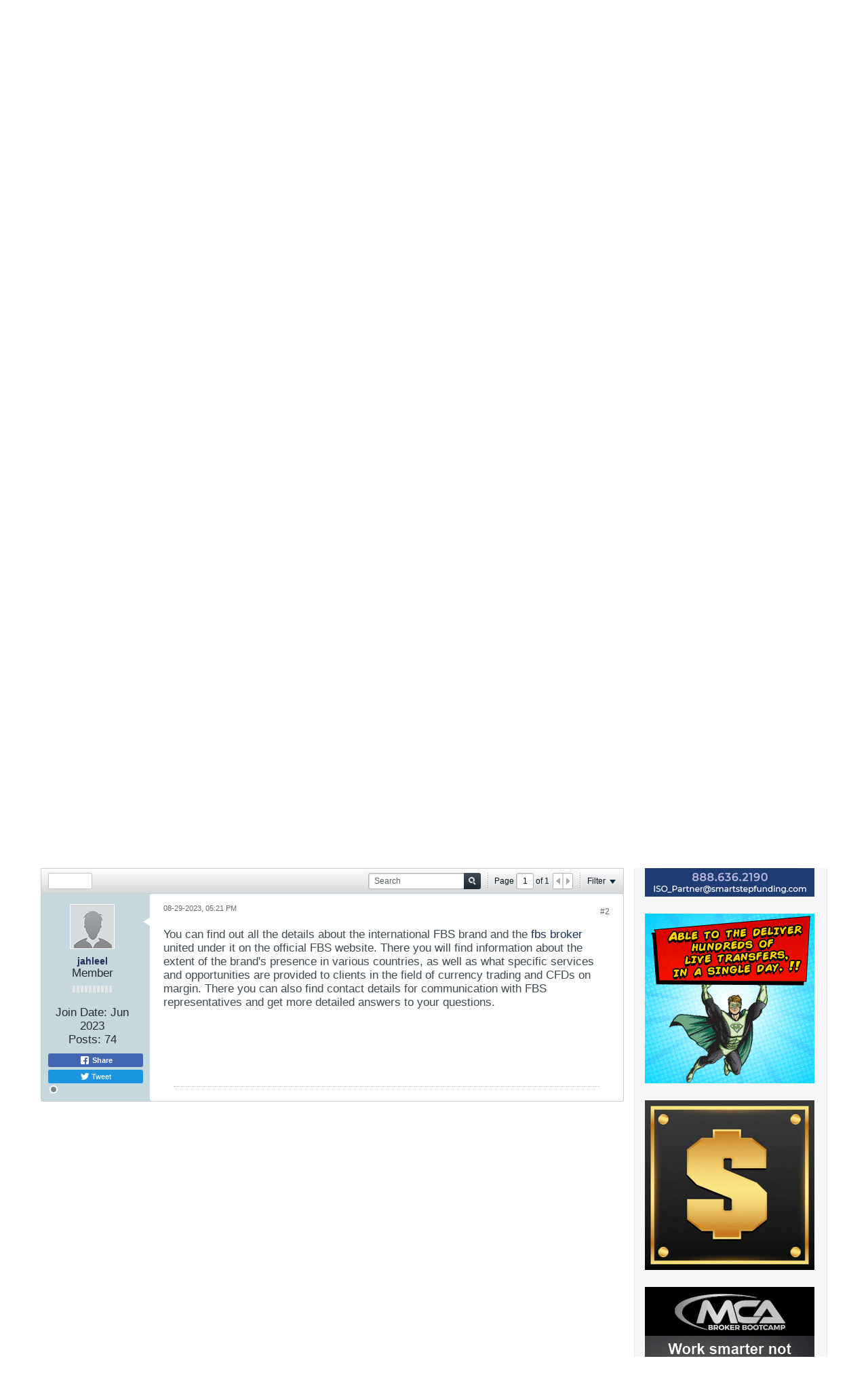

--- FILE ---
content_type: text/html; charset=ISO-8859-1
request_url: https://debanked.com/forums/help-wanted/15731-business-minded-independent-brokers-wanted
body_size: 14751
content:
<!DOCTYPE html>
<html id="htmlTag" xmlns="http://www.w3.org/1999/xhtml" xml:lang="en" lang="en" dir="ltr">
<head>
<style>
.debankads {width:100%;
	max-height:140px;
	position:fixed;
	bottom:0;
	left:0;
	background:#ee5;
	z-index:5;}
</style>
	
	
	<base href="https://debanked.com/forums/" />
	
		<link rel="Shortcut Icon" href="favicon.ico" type="image/x-icon" />
	

	
	
	
		
		
	

	

	
	<link rel="stylesheet" type="text/css" href="css.php?styleid=20&amp;td=ltr&amp;sheet=css_reset.css,css_unreset.css,css_utilities.css&amp;ts=1748879325 " />
<link rel="stylesheet" type="text/css" href="css.php?styleid=20&amp;td=ltr&amp;sheet=css_imgareaselect-animated.css,css_jquery-ui-1_11_4_custom.css,css_jquery_qtip.css,css_jquery_selectBox.css,css_jquery_autogrow.css,css_global.css,css_fonts.css,css_b_link.css,css_b_layout.css,css_b_button.css,css_b_button_group.css,css_b_icon.css,css_b_tabbed_pane.css,css_b_form_control.css,css_b_form_input.css,css_b_form_select.css,css_b_form_textarea.css,css_b_media.css,css_b_divider.css,css_b_avatar.css,css_b_ajax_loading_indicator.css,css_responsive.css,css_b_vbscroller.css,css_b_theme_selector.css,css_b_top_background.css,css_b_module.css,css_b_comp_menu_horizontal.css,css_b_comp_menu_dropdown.css,css_b_comp_menu_vert.css,css_b_top_menu.css&amp;ts=1748879325 " />

<script type="text/javascript" src="js/header-rollup-562.js"></script>

	

	
		<meta property="og:site_name" content="deBanked" />
		<meta property="og:description" content="Two Opportunities to earn income.
Combine credit card processing and credit card split funding.

75% Residual Profit on Monthly Credit Card Volume
7% Commission of Funded Amount

Benefits of Credit Card Split Funding:

*Payments adjust to daily credit card sales
*No collateral required
*Competitive rates based on strength of" />
		<meta property="og:url" content="https://debanked.com/forums/help-wanted/15731-business-minded-independent-brokers-wanted" />
		
		<meta property="og:type" content="website" />
	

	
	
	<link rel="canonical" href="https://debanked.com/forums/help-wanted/15731-business-minded-independent-brokers-wanted" />

	
	<meta name="viewport" content="width=device-width, initial-scale=1, viewport-fit=cover" />

	
	
	
		
		
		
			
			
		
		
	

	
	
	
		

	<title>
		
			Business Minded Independent Brokers Wanted - 
		
		deBanked
	</title>

	<meta name="description" content="Two Opportunities to earn income.
Combine credit card processing and credit card split funding.

75% Residual Profit on Monthly Credit Card Volume
7% Commission of Funded Amount

Benefits of Credit Card Split Funding:

*Payments adjust to daily credit card sales
*No collateral required
*Competitive rates based on strength of" />
	<meta name="generator" content="vBulletin 5.6.2" />

	<link rel="stylesheet" type="text/css" href="css.php?styleid=20&amp;td=ltr&amp;sheet=css_login.css&amp;ts=1748879325 " />
<link rel="stylesheet" type="text/css" href="css.php?styleid=20&amp;td=ltr&amp;sheet=css_b_post.css,css_b_post_control.css,css_b_post_attachments.css,css_b_post_notice.css,css_b_post_sm.css,css_b_comments.css,css_b_comment.css,css_b_comment_entry.css,css_b_userinfo.css,css_b_meter.css,css_b_inlinemod.css,css_b_bbcode_user.css,css_b_event.css,css_b_link_thumbnail_list.css,css_b_thumbnail_nav.css&amp;ts=1748879325 " />
<link rel="stylesheet" type="text/css" href="css.php?styleid=20&amp;td=ltr&amp;sheet=css_b_sharing_menu.css&amp;ts=1748879325 " />
<link class="js-additional-css" rel="stylesheet" type="text/css" href="css.php?styleid=20&amp;td=ltr&amp;sheet=css_additional.css&amp;ts=1748879325 " />

<script type="text/javascript">
		if (location.hash) {
			document.write('<style type="text/css"> a.anchor { display:none;} <\/style>');
		}

		var uploadUrlTarget = "https://debanked.com/forums/uploader/url";
		var pageData = {
			"baseurl": "https://debanked.com/forums",
			"baseurl_path": "/forums/",
			"baseurl_login": "",
			"baseurl_core": "https://debanked.com/forums/core",
			"pageid": "68",
			"pagetemplateid": "4",
			"channelid": "24",
			"nodeid": "15731",
			"userid": "0",
			"username": "Guest",
			"musername": "Guest",
			"user_startofweek": "1",
			
			"user_lang_pickerdateformatoverride": "",
			"textDirLeft": "left",
			"textDirRight": "right",
			"textdirection": "ltr",
			"can_use_sitebuilder": "",
			"cookie_prefix": "bb",
			"cookie_path": "/",
			"cookie_domain": "",
			"sb_state_cookie": "bbsitebuilder_active",
			"inlinemod_cookie_name": "inlinemod_nodes",
			
				"pagenum": "1",
			
			"languageid": "1",
			"threadmarking": "2",
			"lastvisit": "1769514946",
			"phrasedate": "1766937956",
			"optionsdate": "1679410466",
			
			"current_server_datetime": "1769514946",
			"simpleversion": "v=562",
			
			"showhv_post": "",
			
			"nextcron": "1769514000",
			"securitytoken": "guest",
			"eustatus": "-1",
			"flash_message": "",
			"registerurl": "https://debanked.com/forums/register",
			"activationurl": "https://debanked.com/forums/activateuser",
			"helpurl": "https://debanked.com/forums/help",
			"contacturl": "https://debanked.com/forums/contact-us",
			"datenow": "01-27-2026"
		};
		
		

	</script>

	
	
<script type="text/javascript" src="../js/jquery-1.9.0.min.js"></script>
<script type="text/javascript">
$(document).ready(function() {
	var track_load = 0; //total loaded record group(s)
	var loading  = false; //to prevents multipal ajax loads
	var total_groups = 136; //total record group(s)
	
	$('#results').load("../autoload_process.php", {'group_no':track_load}, function() {track_load++;}); //load first group
	
	$(window).scroll(function() { //detect page scroll
		
		if($(window).scrollTop() + $(window).height() == $(document).height())  //user scrolled to bottom of the page?
		{
			
			if(track_load <= total_groups && loading==false) //there's more data to load
			{
				loading = true; //prevent further ajax loading
				$('.animation_image').show(); //show loading image
				
				//load data from the server using a HTTP POST request
				$.post('../autoload_process.php',{'group_no': track_load}, function(data){
									
					$("#results").append(data); //append received data into the element

					//hide loading image
					$('.animation_image').hide(); //hide loading image once data is received
					
					track_load++; //loaded group increment
					loading = false; 
				
				}).fail(function(xhr, ajaxOptions, thrownError) { //any errors?
					
					alert(thrownError); //alert with HTTP error
					$('.animation_image').hide(); //hide loading image
					loading = false;
				
				});
				
			}
		}
	});
});
</script>


</head>

	







	

<!--[if gte IE 9]>
<body id="vb-page-body" class="l-desktop page68 vb-page ie ie9 view-mode logged-out" itemscope itemtype="http://schema.org/ItemPage" data-usergroupid="1" data-styleid="20>
<![endif]-->
<!--[if !IE]><!-->
<body id="vb-page-body" class="l-desktop page68 vb-page view-mode logged-out" itemscope itemtype="http://schema.org/ItemPage" data-usergroupid="1" data-styleid="20">
<!--<![endif]-->
<script type="text/javascript">
	vBulletin.Responsive.Debounce.checkBrowserSize();
</script>




	


<div class="b-top-menu__background b-top-menu__background--sitebuilder js-top-menu-sitebuilder h-hide">
	<div class="b-top-menu__container" style="background-color:#1c325e;border:0">
		<ul class="b-top-menu b-top-menu--sitebuilder js-top-menu-sitebuilder--list">
			
		</ul>
	</div>
</div>

<div class="b-top-menu__background js-top-menu-user">
	<div class="b-top-menu__container" style="background-color:#1c325e;border:0">
		<ul class="b-top-menu b-top-menu--user js-top-menu-user--list js-shrink-event-parent">
			




	



	<li class="b-top-menu__item b-top-menu__item--no-left-divider b-top-menu__item--no-right-divider username-container js-shrink-event-child">

		<div class="b-comp-menu-dropdown b-comp-menu-dropdown--headerbar js-comp-menu-dropdown b-comp-menu-dropdown--open-on-hover js-login-menu">
			<div id="lnkLoginSignupMenu" class="b-comp-menu-dropdown__trigger js-comp-menu-dropdown__trigger b-comp-menu-dropdown__trigger--arrow b-comp-menu-dropdown__trigger--headerbar js-button" tabindex="0">
				Login or Subscribe
			</div>

			<ul class="b-comp-menu-dropdown__content js-comp-menu-dropdown__content b-comp-menu-dropdown__content--right">

				<li class="b-comp-menu-dropdown__content-item js-comp-menu-dropdown__content-maintain-menu b-comp-menu-dropdown__content-item--no-hover">
					

<div class='js-login-form-main-container login-form-main-container'>

<div class="js-error-box error h-margin-bottom-l h-hide"></div>

<div class="js-login-message-box login-message-box h-hide">
	<div class="h-center-container"><div class="h-center">Logging in...</div></div>
</div>


<strong style="font-size:20px"><a href="https://debanked.com/forums/register" style="text-decoration:none"><img src="https://debanked.com/blogimages/subdark.png" style="width:20%"><br>Not Registered? Subscribe Here</a></strong><br><br>

<form action="" class="h-clearfix js-login-form-main ">
	<div class="login-fieldset table">
		<div class="tr">
			
				
					
				
			
			<span class="td">
				<input type="text" name="username" value="" class="js-login-username b-form-input__input b-form-input__input--full" placeholder="User/Email" />
			</span>
		</div>
		<div class="tr">
			<span class="td">
				<input type="password" autocomplete="off" name="password" class="js-login-password b-form-input__input b-form-input__input--full" placeholder="Password" />
			</span>
		</div>
	</div>

	
	

	<div class="secondary-controls h-left h-clear-left h-margin-top-s">
		<label><input type="checkbox" checked="checked" name="rememberme"  />Remember me</label>
	</div>

	<div class="primary-controls h-right h-clear-right h-margin-top-s">
		<button type="submit" class="js-login-button b-button b-button--primary">Log in</button>
	</div>

	<div class="secondary-controls h-left h-clear-left">
		<a href="https://debanked.com/forums/lostpw" class='b-link lost-password-link'>Forgot password or user name?</a>
	</div>

	<div class="primary-controls h-right h-clear-right">
		
			
			
		
		or <a id="idLoginSignup" href="https://debanked.com/forums/register?urlpath=aHR0cHM6Ly9kZWJhbmtlZC5jb20vZm9ydW1zL2hlbHAtd2FudGVkLzE1NzMxLWJ1c2luZXNzLW1pbmRlZC1pbmRlcGVuZGVudC1icm9rZXJzLXdhbnRlZA%3D%3D" target="_top">Sign Up</a>
	</div>

</form>
</div>
				</li>

				
				

				<li id="externalLoginProviders" class="b-comp-menu-dropdown__content-item js-comp-menu-dropdown__content-maintain-menu b-comp-menu-dropdown__content-item--no-hover js-external-login-providers h-clearfix h-hide-imp">
					<span class="h-left h-margin-left-s h-margin-top-s">Log in with</span>
					
					
					
				</li>

			</ul>

		</div>

	</li>

	

		</ul>
	</div>
</div>

<div id="sitebuilder-wrapper" class="noselect h-clearfix">
	
</div>

<div class="main-navbar-bottom-line"></div>

<div id="outer-wrapper">
<div id="wrapper">

	
	<div id="header-axd" class="header-edit-box axdnum_1 h-clearfix">
		
		<div class="axd-container axd-container_header">
			<div class="admin-only">
				
			</div>
			<div class="axd axd_header">
				
			</div>
		</div>
		<div class="axd-container axd-container_header2">
			<div class="admin-only">
				
			</div>
			<div class="axd axd_header2">
				
			</div>
		</div>
	</div>
	
	
	
	<div class="b-top-background__header-mainnav-subnav">

		
		<div class="b-top-background__header-mainnav">

			
			<div id="header" class="noselect">
				<div class="header-cell">
					
					<div class="site-logo header-edit-box">
<a href="https://debanked.com"><img src="https://debanked.com/debankedinfllogo.png" data-orig-src="filedata/fetch?filedataid=388" alt="Logo" title="deBanked Logo"/></a>
					</div>
				</div>
				<div class="toolbar">
					<ul class="h-right">
						
						
						
						<li class="search-container">
							<form id="searchForm" action="https://debanked.com/forums/search" class="h-left" method="GET">
								<div class="h-left">
									
									<div class="search-box search-btn-inside-box">
										<input type="text" name="q" id="q" placeholder="Search" class="textbox search-term b-form-input__input--shadow" autocomplete="off" />
										<button type="submit" id="btnSearch" class="search-btn" title="Search"><span class="b-icon b-icon__search"></span></button>
										<div class="vertical-divider-left"></div>

										<div class="b-comp-menu-dropdown js-comp-menu-dropdown b-comp-menu-dropdown--open-on-hover b-comp-menu-dropdown--header-search">
											<div class="b-comp-menu-dropdown__trigger js-comp-menu-dropdown__trigger b-comp-menu-dropdown__trigger--arrow js-button" tabindex="0"></div>
											<ul class="b-comp-menu-dropdown__content js-comp-menu-dropdown__content">

	<li class="b-comp-menu-dropdown__content-item b-comp-menu-dropdown__content-item--first b-comp-menu-dropdown__content-item--no-hover js-comp-menu-dropdown__content-maintain-menu">

		<div class="searchPopupBody">

			<label><input type="checkbox" name="searchFields[title_only]" class="searchFields_title_only" value="1" />Search in titles only</label>

			

			
				
				
					<label><input type="checkbox" name="searchFields[channel][]" class="searchFields_channel" value="24" />Search in Help Wanted only</label>
				
			

			<div class="b-button-group h-margin-top-xs">
				<button type="submit" id="btnSearch-popup" class="b-button b-button--primary">Search</button>
			</div>

		</div>

		<input type="hidden" name="searchJSON" value="" />
	</li>

	<li class="b-comp-menu-dropdown__content-item js-comp-menu-dropdown__content-maintain-menu">
		<a href="#" id="btnAdvSearch" class="adv-search-btn">Advanced Search</a>
	</li>

</ul>
										</div>

									</div>
								</div>
							</form>
						</li>
						
					</ul>
				</div>
				
			</div>

			
			<div id="channel-tabbar" class="h-clearfix noselect">
				<ul class="channel-tabbar-list h-left b-comp-menu-horizontal js-comp-menu-horizontal js-comp-menu--dropdown-on-small b-comp-menu-dropdown--inactive js-comp-menu-dropdown__content--main-menu h-hide-on-small js-shrink-event-parent" style="margin-left:270px;">

					
						
					

					
					
		<li class="current section-item js-shrink-event-child">
							<a   href="https://debanked.com/" class="h-left navbar_forums">Home</a>
							
								<span class="channel-tabbar-divider"></span>
							
							<span class="mobile dropdown-icon"><span class="icon h-right"></span></span>
						</li>

		<li class="current section-item js-shrink-event-child">
							<a   href="https://debanked.com/brokers" class="h-left navbar_forums">Resources</a>
							
								<span class="channel-tabbar-divider"></span>
							
							<span class="mobile dropdown-icon"><span class="icon h-right"></span></span>
						</li>

		<li class="current section-item js-shrink-event-child">
							<a   href="https://debanked.com/tv/" class="h-left navbar_forums">TV</a>
							
								<span class="channel-tabbar-divider"></span>
							
							<span class="mobile dropdown-icon"><span class="icon h-right"></span></span>
						</li>


		<li class="current section-item js-shrink-event-child">
							<a   href="https://debanked.com/magazine/" class="h-left navbar_forums">Magazine</a>
							
								<span class="channel-tabbar-divider"></span>
							
							<span class="mobile dropdown-icon"><span class="icon h-right"></span></span>
						</li>


		<li class="current section-item js-shrink-event-child">
							<a   href="https://debanked.com/events/" class="h-left navbar_forums">Events</a>
							
								<span class="channel-tabbar-divider"></span>
							
							<span class="mobile dropdown-icon"><span class="icon h-right"></span></span>
						</li>

		

		<li class="current section-item js-shrink-event-child">
							<a   href="https://debanked.com/sponsors" class="h-left navbar_forums">Sponsors</a>
							
								<span class="channel-tabbar-divider"></span>
							
							<span class="mobile dropdown-icon"><span class="icon h-right"></span></span>
						</li>

		<li class="current section-item js-shrink-event-child">
							<a   href="https://debanked.com/about-us" class="h-left navbar_forums">About Us</a>
							
								<span class="channel-tabbar-divider"></span>
							
							<span class="mobile dropdown-icon"><span class="icon h-right"></span></span>
						</li>


	

		<li class="current section-item js-shrink-event-child">
							<a   href="https://debanked.com/forums/register?db=login" class="h-left navbar_forums"><img src="https://debanked.com/blogimages/subnow.png" style="width:127px"></a>
							
								<span class="channel-tabbar-divider"></span>
							
							<span class="mobile dropdown-icon"><span class="icon h-right"></span></span>
						</li>


					
				</ul>
			</div>


		</div>


		
		<div id="channel-subtabbar" class="h-clearfix h-hide h-hide-on-small h-block js-channel-subtabbar">
			<ul class="h-left channel-subtabbar-list js-channel-subtabbar-list js-shrink-event-parent">
				
			</ul>
		</div>


	</div>


	
		
	

	
	
		
		<ul id="breadcrumbs" class="h-clearfix" itemprop="breadcrumb">
			<li class="crumb ellipsis"><a class="crumb-link" href="https://debanked.com/forums/">Home</a></li>
			
				
					
					
				
				<li class="vb-icon separator"></li>
				<li class="crumb ellipsis"><a class="crumb-link" href="https://debanked.com/forums/forum">Forum</a></li>
			
				
					
					
				
				<li class="vb-icon separator"></li>
				<li class="crumb ellipsis"><a class="crumb-link" href="https://debanked.com/forums/2">Merchant Cash Advance | Business Lending</a></li>
			
				
					
					
				
				<li class="vb-icon separator"></li>
				<li class="crumb ellipsis"><a class="crumb-link" href="https://debanked.com/forums/help-wanted">Help Wanted</a></li>
			
		</ul>
	

	

	
	

	

	


	


	
	<div id="content">

		<div class="canvas-layout-container js-canvas-layout-container">

<div id="canvas-layout-wide-narrow" class="canvas-layout" data-layout-id="2">

	

	

		
	



	



<!-- row -->
<div class="canvas-layout-row l-row no-columns h-clearfix">

	
	

	

		
		
		

		
	





	



	



	




	
	







<!-- section 200 -->



<div class="canvas-widget-list section-200 js-sectiontype-global_after_breadcrumb h-clearfix l-col__large-12 l-col__small--full l-wide-column">

	

	

	

</div>

	

</div>

	

		
	



	



<!-- row -->
<div class="canvas-layout-row l-row no-columns h-clearfix">

	
	

	

		
		
		

		
	





	



	



	




	
	







<!-- section 2 -->



<div class="canvas-widget-list section-2 js-sectiontype-notice h-clearfix l-col__large-12 l-col__small--full l-wide-column">

	

	
	<!-- *** START WIDGET widgetid:4, widgetinstanceid:177, template:widget_statichtml *** -->
	
	


	
	


<div class="b-module b-module--hide-xsmall canvas-widget default-widget custom-html-widget" id="widget_177" data-widget-id="4" data-widget-instance-id="177">

	

	<div class="widget-content restore">

		

			
		
	</div>
</div>
	<!-- *** END WIDGET widgetid:4, widgetinstanceid:177, template:widget_statichtml *** -->

	<!-- *** START WIDGET widgetid:36, widgetinstanceid:20, template:widget_announcement *** -->
	
	


	
	





<div class="b-module canvas-widget default-widget announcement-widget empty" id="widget_20" data-widget-id="36" data-widget-instance-id="20">
	
	<div class="widget-header h-clearfix">
		
		
			
		

		<div class="module-title h-left">
			

<h1 class="main-title js-main-title hide-on-editmode">Announcement</h1>

				
				
				
			
		</div>
		
			<div class="module-buttons">
				
					<span class="toggle-button module-button-item collapse" title="Collapse" data-toggle-title="Expand"><span class="b-icon b-icon__toggle-collapse">Collapse</span></span>
				
			</div>
		
	</div>
	

	<div class="widget-content">
		
			
				No announcement yet.
				
			
				
	</div>
</div>
	<!-- *** END WIDGET widgetid:36, widgetinstanceid:20, template:widget_announcement *** -->


	

</div>

	

</div>

	

		
	



	
	



<!-- row -->
<div class="canvas-layout-row l-row has-columns l-row__fixed--right">

	
	

	

		
		
		

		
	





	
		
		
			
		
	



	
		
	



	




	
	





	
	
	
	



<!-- section 0 -->



<div class="canvas-widget-list section-0 js-sectiontype-primary h-clearfix l-col__flex-6 l-col__small--full l-col--flex-first has-adjacent-right-col l-wide-column">

	
		<div class="l-col__flex-content">
	

	
	<!-- *** START WIDGET widgetid:8, widgetinstanceid:22, template:widget_conversationdisplay *** -->
	



	
		
	
	
		
			
		
	

	
	
	
		
		
		
		
		

		
			
			
			

			

			
				
			
			

			

			

			
				
					
				
				
				
				
				
				
			

			

			

			

			
			
			

			
			

			
				
			

			
			
			

			
			

			
				
			


			
			
				
					
					
					
				
				
					
				
			
				
					
					
					
				
				
					
				
			

			
			

			
				
				
					
						
					
				

				
					
						
					
						
					
						
					
						
					
						
					
						
					
						
					
						
					
						
					
						
					
						
					
						
					
						
					
						
					
						
					
						
					
						
					
						
					
						
					
						
					
						
					
						
					
						
					
						
					
						
					
						
					
				
			

			
			
			
			
			
			

		
	

	
	
	
		
		
		 
	

	
	
	
		
		
	

	<div class="b-module canvas-widget default-widget conversation-content-widget  forum-conversation-content-widget widget-tabs widget-no-border widget-no-header-buttons  axd-container" id="widget_22" data-widget-id="8" data-widget-instance-id="22" data-widget-default-tab="">
		
			<div class="conversation-status-messages">
				
				
				
				<div class="conversation-status-message notice h-hide"><span></span><div class="close">X</div></div>
			</div>

			<div class="widget-header h-clearfix">
				<div class="module-title h-left main-header-title">
					
				</div>
				<div class="module-buttons">
					<span class="toggle-button module-button-item collapse" title="Collapse" data-toggle-title="Expand"><span class="b-icon b-icon__toggle-collapse">Collapse</span></span>
				</div>
				
				
				<div class="conversation-controls h-right h-clear hide-on-editmode b-button-group h-margin-bottom-l js-movable-toolbar-button-container">
					
				</div>
				
					<div class="widget-tabs-nav h-clear">
						<a id="topic-module-top" class="anchor js-module-top-anchor"></a>
						<ul class="ui-tabs-nav hide-on-editmode h-left b-comp-menu-horizontal js-module-tab-menu js-comp-menu-horizontal js-comp-menu--dropdown-on-xsmall b-comp-menu-dropdown--inactive">
							
							
							<li><a href="#thread-view-tab" data-href="https://debanked.com/forums/help-wanted/15731-business-minded-independent-brokers-wanted?view=thread">Posts</a></li>
							
							<li><a href="#stream-view-tab" data-href="https://debanked.com/forums/help-wanted/15731-business-minded-independent-brokers-wanted?view=stream">Latest Activity</a></li>
						</ul>
					</div>
				
			</div>
			<div class="widget-content tab widget-tabs-panel">
				<input type="hidden" name="canmoderate" id="canmoderate" value="0" />
				<div id="thread-view-tab" class="conversation-view conversation-thread-view">
					
						
					
					
						
							
						
					

					


	
		
	



	











<div class="conversation-toolbar-wrapper  top h-clear hide-on-editmode
	
		scrolltofixed-floating
		scrolltofixed-top
	
" data-allow-history="1">
	<div class="conversation-toolbar">


		

		
			
			<div class="toolset-left">

				
				<div class="conversation-toolbar-height-shim js-shrink-event-child">
					<div class="b-button">&nbsp;</div>
				</div>

			</div>
		
		

		

		<ul class="toolset-right js-shrink-event-parent">

			
				<li class="toolbar-search h-hide-on-small js-shrink-event-child">
					<form name="toolbar-search-form" action="activity/get" method="post" class="toolbar-search-form">
						<input type="hidden" name="nodeid" value="15731" />
						<input type="hidden" name="view" value="thread" />
						
							<input type="hidden" name="per-page" value="15" />
							<input type="hidden" name="pagenum" value="1" />
						

						<div class="js-toolbar-search-inner b-form-input__input-with-button-container b-form-input__input-with-button-container--full">

							<input type="text" name="q" value="" class="b-form-input__input b-form-input__input--with-button b-form-input__input--shadow js-filter-search" placeholder="Search" data-filter-name="Search" />

							<button type="submit" name="btnSearch" id="btnSearch-top" class="b-form-input__inside-button"><span class="b-form-input__inside-button-icon b-icon b-icon__search-gray-s">Search</span></button>

						</div>

					</form>
				</li>
				<li class="h-hide-on-small js-shrink-event-child">
					<div class="toolbar-divider">
						<span class="toolbar-divider-inner"></span>
					</div>
				</li>
			

			
			
				
			

			
			
				<li class="toolbar-pagenav js-toolbar-pagenav h-hide-on-xsmall js-shrink-event-child">
					<div class="toolbar-pagenav-wrapper">
						<!-- Page Nav controls -->











<div class="pagenav-controls ">
	<form class="pagenav-form h-clearfix" action="https://debanked.com/forums/help-wanted/15731-business-minded-independent-brokers-wanted">
		<input type="hidden" class="defaultpage" value="1" />
		
		<div class="pagenav h-left">
			Page <input type="text" name="page" class="js-pagenum textbox h-padding-horiz-none b-form-input__input--shadow" value="1" /> of <span class="pagetotal">1</span>
		</div>

		<div class="horizontal-arrows h-left">
			<a  class="arrow left-arrow h-disabled"  title="Previous Page" rel="prev"><span class="vb-icon vb-icon-arrow-left"></span></a>
			<a  class="arrow right-arrow h-disabled"  title="Next Page" rel="next"><span class="vb-icon vb-icon-arrow-right"></span></a>
		</div>
	</form>	
</div>
					</div>
				</li>
				
					<li class="h-hide-on-xsmall js-shrink-event-child">
						<div class="toolbar-divider">
							<span class="toolbar-divider-inner"></span>
						</div>
					</li>
				
			

			
				<li class="toolbar-filter toolbar-filter-top js-shrink-event-child">
					<div class="filter-wrapper h-clearfix js-button" tabindex="0">
						<div class="label h-left">Filter</div>
						<div class="arrow vb-icon-wrapper h-left"><span class="vb-icon vb-icon-triangle-down-wide"></span></div>
					</div>
				</li>
			

			

			
		</ul>
	</div>


	

	
		
			
		
		
		<form action="activity/get" method="post" class="toolbar-filter-overlay h-clearfix">
			<input type="hidden" name="nodeid" value="15731" />
			<input type="hidden" name="view" value="thread" />
			
			
			
			
				<input type="hidden" name="nolimit" value="1" />
			
			
				<input type="hidden" name="per-page" value="15" />
				<input type="hidden" name="pagenum" value="1" />
			
			
			
			
				<input type="hidden" name="userid" value="0" />
			
			
			
			<input type="hidden" name="showChannelInfo" value="1" />
			<ul class="filter-options-list">
				
				
				<li>
					<div class="filter-header">Time</div>
					<div class="filter-options">
						
						
						
						
						
						
						
						
						
							
						
						
						
						

						
							<label><input type="radio" name="filter_time" value="time_all" checked="checked" class="js-default-checked" /><span>All Time</span></label>
						
						<label><input type="radio" name="filter_time" value="time_today" /><span>Today</span></label>
						<label><input type="radio" name="filter_time" value="time_lastweek" /><span>Last Week</span></label>
						<label><input type="radio" name="filter_time" value="time_lastmonth" /><span>Last Month</span></label>
					</div>
				</li>
				
				
				<li>
					<div class="filter-header">Show</div>
					<div class="filter-options">
						
						
						
						
						
						
						
						
						
						
						
						
						
						
						
							
						
						
						
						

						<label><input type="radio" name="filter_show" value="show_all" checked="checked" class="js-default-checked" /><span>All</span></label>
						<label><input type="radio" name="filter_show" value="vBForum_Text" /><span>Discussions only</span></label>
						<label><input type="radio" name="filter_show" value="vBForum_Gallery" /><span>Photos only</span></label>
						<label><input type="radio" name="filter_show" value="vBForum_Video" /><span>Videos only</span></label>
						<label><input type="radio" name="filter_show" value="vBForum_Link" /><span>Links only</span></label>
						<label><input type="radio" name="filter_show" value="vBForum_Poll" /><span>Polls only</span></label>
						<label><input type="radio" name="filter_show" value="vBForum_Event" /><span>Events only</span></label>
					</div>
				</li>
				
				
				
				
				
				

				

				
				<!-- end if prefixsets -->
			</ul>
		</form>

		

		<div class="filtered-by h-clearfix h-hide">
			<label>Filtered by:</label>
			<div class="filter-text-wrapper h-left">
				
				
				
			</div>
			<a href="#" class="clear-all h-hide">Clear All</a>
		</div>
		<div class="new-conversations-strip"><span></span> new posts</div>
	
</div>



	<div class="h-show-on-xsmall h-right h-margin-top-l js-under-toolbar-pagenav h-margin-bottom-m">
		


	



	


<div class="pagenav-container h-clearfix noselect h-hide pagenav-container--no-margin">
	<div class="js-pagenav pagenav h-right js-shrink-event-parent" data-baseurl="https://debanked.com/forums/help-wanted/15731-business-minded-independent-brokers-wanted">

		

		
		
			<a class="js-pagenav-button js-pagenav-prev-button b-button b-button--secondary h-hide-imp js-shrink-event-child" data-page="0" href="" tabindex="0">Previous</a>
		

		
		
		
		
		
		<a class="js-pagenav-button b-button b-button--narrow js-shrink-event-child b-button--secondary js-pagenav-button--template h-hide-imp" data-page="0" href="https://debanked.com/forums/help-wanted/15731-business-minded-independent-brokers-wanted" tabindex="0">template</a>

		
		
			<a class="js-pagenav-button js-pagenav-next-button b-button b-button--secondary h-hide-imp js-shrink-event-child" data-page="0" href="" tabindex="0">Next</a>
		

	</div>
</div>
	</div>

					<div class="conversation-content">
						<ul class="conversation-list list-container h-clearfix   thread-view">
							
								
								
								

								
								
								
								
									

									

									
										
									
								
									

									

									
								

								

								
									

									
										
									
								
									

									
										
									
								
							
							
							
							
								
							
								
							

							
							
							
								
									
									
								
								
									
									<!-- Starter Conversation -->
									
									


	
	













	
		
	





<li data-node-id="15731" 
	data-node-publishdate="1673118741"  
	class="b-post js-post js-comment-entry__parent h-restore--on-preview b-post--text b-post--first js-conversation-starter h-left h-clear js-slideshow__gallery-node js-poll__parent " itemscope itemtype="http://schema.org/CreativeWork">
	<a id="post15731" class="anchor"></a>
	
		

		
		

		

		
		
		<meta  itemprop="url" content="https://debanked.com/forums/help-wanted/15731-business-minded-independent-brokers-wanted" />
	


	<div class="l-row l-row__fixed--left">
		<div class="l-col__fixed-3 l-col--userinfo l-col__small--full h-hide--on-preview h-padding-right-l">
			



<div class="userinfo b-userinfo b-post__hide-when-deleted" itemprop="author" itemscope itemtype="http://schema.org/Person">
	
		
		
			
			
		

		
			<a href="https://debanked.com/forums/member/1076-fcfinancial" class="b-avatar b-avatar--m b-avatar--thread h-margin-bottom-l"><img src="./core/image.php?userid=1076&thumb=1&dateline=1607355315" alt="fcfinancial" title="fcfinancial" /></a>
		
	
	<!-- responsive alteration: Added userinfo-details wrapper in order to
	support left floated avatar with all other information on the right. -->
	
	<div class="b-userinfo__details">
		
		<div class="author h-text-size--14">
			<strong><a href="https://debanked.com/forums/member/1076-fcfinancial" >fcfinancial</a></strong>
			


	





	




		</div>
		
		
			
			<div class="usertitle">Junior Member</div>
		
		

		<div class="b-meter h-margin-top-m pos" title="is infamous around these parts">
			
			
				<div class="b-meter__bar"></div>
				<div class="b-meter__bar"></div>
			
				<div class="b-meter__bar"></div>
				<div class="b-meter__bar"></div>
			
				<div class="b-meter__bar"></div>
				<div class="b-meter__bar"></div>
			
				<div class="b-meter__bar"></div>
				<div class="b-meter__bar"></div>
			
				<div class="b-meter__bar"></div>
				<div class="b-meter__bar"></div>
			
		</div>
		
		<div class="b-userinfo__rank h-margin-top-s h-hide"></div>
		
		<ul class="b-userinfo__additional-info-block h-margin-top-xl">
			
				<li class="b-userinfo__additional-info"><label>Join Date:</label> <span>Feb 2016</span></li>
				<li class="b-userinfo__additional-info"><label>Posts:</label> <span>2</span></li>
				
			
			
				
					
				
					
				
					
				
					
				
			
			
		</ul>
		<ul class="b-userinfo__icons h-margin-none">
			
				
			
			<li class="b-userinfo__icon h-left" title="fcfinancial is offline"><span class="b-icon b-icon__status--gray"></span></li>

			
		</ul>
	</div>
</div>
			








	


<ul class="b-sharing-menu js-sharing-menu js-comp-menu-horizontal js-comp-menu--dropdown-on-small b-post__hide-when-deleted" data-dropdown-trigger-phrase="share" data-dropdown-icon-classes="b-icon b-icon__share" data-dropdown-content-classes="b-sharing-menu--dropdown" data-dropdown-menu-classes="b-sharing-menu--right-on-small">

	
		<li class="b-sharing-menu__item">
			
			<a class="js-fb-share-dialog b-sharing-menu__item-link b-sharing-menu__item-link--facebook" href="https://www.facebook.com/sharer/sharer.php?u=https://debanked.com/forums/%2Fhelp-wanted%2F15731-business-minded-independent-brokers-wanted%23post15731" data-url-not-encoded="https://debanked.com/forums/help-wanted/15731-business-minded-independent-brokers-wanted#post15731" target="_blank">
				<svg class="b-sharing-menu__item-link-img" xmlns="http://www.w3.org/2000/svg" viewBox="0 0 16 16" color="#ffffff">
					<path fill="#ffffff" fill-rule="evenodd" d="M8 14H3.667C2.733 13.9 2 13.167 2 12.233V3.667A1.65 1.65 0 0 1 3.667 2h8.666A1.65 1.65 0 0 1 14 3.667v8.566c0 .934-.733 1.667-1.667 1.767H10v-3.967h1.3l.7-2.066h-2V6.933c0-.466.167-.9.867-.9H12v-1.8c.033 0-.933-.266-1.533-.266-1.267 0-2.434.7-2.467 2.133v1.867H6v2.066h2V14z"></path>
				</svg>
				Share
			</a>
		</li>
	

	
		<li class="b-sharing-menu__item b-sharing-menu__item--twitter">
			
			
			<a class="js-twitter-share b-sharing-menu__item-link b-sharing-menu__item-link--twitter" href="https://twitter.com/intent/tweet?text=Business+Minded+Independent+Brokers+Wanted&amp;url=https://debanked.com/forums/%2Fhelp-wanted%2F15731-business-minded-independent-brokers-wanted%23post15731" target="_blank">
				<img class="b-sharing-menu__item-link-img" src="data:image/svg+xml,%3Csvg%20xmlns%3D%22http%3A%2F%2Fwww.w3.org%2F2000%2Fsvg%22%20viewBox%3D%220%200%2072%2072%22%3E%3Cpath%20fill%3D%22none%22%20d%3D%22M0%200h72v72H0z%22%2F%3E%3Cpath%20class%3D%22icon%22%20fill%3D%22%23fff%22%20d%3D%22M68.812%2015.14c-2.348%201.04-4.87%201.744-7.52%202.06%202.704-1.62%204.78-4.186%205.757-7.243-2.53%201.5-5.33%202.592-8.314%203.176C56.35%2010.59%2052.948%209%2049.182%209c-7.23%200-13.092%205.86-13.092%2013.093%200%201.026.118%202.02.338%202.98C25.543%2024.527%2015.9%2019.318%209.44%2011.396c-1.125%201.936-1.77%204.184-1.77%206.58%200%204.543%202.312%208.552%205.824%2010.9-2.146-.07-4.165-.658-5.93-1.64-.002.056-.002.11-.002.163%200%206.345%204.513%2011.638%2010.504%2012.84-1.1.298-2.256.457-3.45.457-.845%200-1.666-.078-2.464-.23%201.667%205.2%206.5%208.985%2012.23%209.09-4.482%203.51-10.13%205.605-16.26%205.605-1.055%200-2.096-.06-3.122-.184%205.794%203.717%2012.676%205.882%2020.067%205.882%2024.083%200%2037.25-19.95%2037.25-37.25%200-.565-.013-1.133-.038-1.693%202.558-1.847%204.778-4.15%206.532-6.774z%22%2F%3E%3C%2Fsvg%3E" />
				Tweet
			</a>
		</li>
	

	

</ul>
		</div>

		<div class="js-post__content-wrapper l-col__flex-3 l-col--post__body l-col__small--full h-restore--on-preview">
			<div class="b-post__body h-restore--on-preview h-padding-horiz-xxl h-padding-top-xl h-padding-bottom-m h-clearfix">
				<div class="b-post__arrow b-post__hide-when-deleted"></div>

				

				<div class="b-post__content js-post__content">
					<hr class="b-divider--section" />

					<div class="b-media h-hide--on-preview">
						<div class="b-media__img--rev">

							
								
							

							
							
							
							
							
								<a class="b-post__count" href="https://debanked.com/forums/help-wanted/15731-business-minded-independent-brokers-wanted#post15731">#1
								</a>
							

							

							


						</div>
						<div class="b-media__body">
							
								<h2 class="b-post__title js-post-title b-post__hide-when-deleted">
									
									
									Business Minded Independent Brokers Wanted
								</h2>
							


							
							
							<div class="b-post__timestamp"><time itemprop="dateCreated" datetime="2023-01-07T13:12:21">01-07-2023, 03:12 PM</time></div>

						</div>
					</div>


					<div class="b-post__hide-when-deleted">
					<div class="OLD__post-content h-padding-vert-xl">
						
							<div class="axd axd_first-post">
								
								
								
							</div>
						


						
						<div class="js-post__content-text restore h-wordwrap" itemprop="text">
							
								
								Two Opportunities to earn income.<br />
Combine credit card processing and credit card split funding.<br />
<br />
75% Residual Profit on Monthly Credit Card Volume<br />
7% Commission of Funded Amount<br />
<br />
Benefits of Credit Card Split Funding:<br />
<br />
*Payments adjust to daily credit card sales<br />
*No collateral required<br />
*Competitive rates based on strength of business &amp; credit score.<br />
*Typically approved within 72 hours after submission of required documents<br />
*1st Position Only<br />
*No Stacking<br />
*No UCC<br />
*No PG<br />
&#8226;Payment terms can range from 3-12 months<br />
<br />
We fund a minimum of $2,500 up to a maximum of $250,000, depending upon the business owners<br />
average monthly sales and the strength of the business.<br />
<br />
*We do not have an internal sales force - You applications belong to you - If we can approve we fund.<br />
If not - the applications are returned to you. Applications are not shopped.<br />
<br />
Credit Card Processing is serviced by Global/TSYS<br />
<br />
Global Payments Direct, Inc. is a registered ISO of Wells Fargo Bank, N.A., Concord, CA<br />
Global Payments Direct, Inc is a registered ISO of BMO Harris Bank N.A.<br />
TSYS Merchant Solutions is a registered ISO/MSP of Wells Fargo Bank, N.A., Concord, CA;<br />
Synovus Bank, Columbus, GA; and Deutsche Bank, New York, NY for Visa and Mastercard transactions only.
							
						</div>
					</div>


	
	
		
			<div class="post-signature restore"><span style="color:#000000"><span style="font-size:10px">Dave Lambert<br />
FC Financial LLC<br />
1-727-291-7890(Leave Message or Text)<br />
Office: 1-727-233-1111<br />
<a href="mailto:dave@fcbankcard.com">dave@fcbankcard.com</a> <br />
Skype: fc-financial</span></span></div>
		
	

	</div> 
  </div> 




		
			
				
				
				
			
			
<div class="b-post__footer h-hide--on-preview h-clear h-padding-bottom-m h-margin-horiz-xl">

	<div class="h-clearfix">
		
			<div class="h-margin-bottom-xl h-margin-top-none h-text-size--11" id="content-tags-15731">

	
	
	
	
	
	
		
	

	
		<strong>Tags:</strong>
	

	
		<span class="js-content-tag-none">None</span>
	
</div>
		

		
			<hr class="b-divider b-divider--post-controls" />
		

		<ul class="h-left js-post-info">

			
			

			

			
		</ul>

		<ul class="h-margin-top-s h-right js-post-controls b-comp-menu-horizontal js-comp-menu-horizontal js-comp-menu--dropdown-on-xsmall b-comp-menu-dropdown--inactive" data-node-id="15731" data-dropdown-icon-classes="b-icon b-icon__ellipsis" data-dropdown-content-classes="b-comp-menu-dropdown__content--right">
			

			

			

			

				

					

				

			

			

			

			

			

			

			
				

			

		</ul>


	</div>
</div>


			<div class="edit-conversation-container"></div>
		



      </div>
    </div>  
  </div>    
</li><!-- /end .b-post -->
									
								
								
							
								
									
									
								
								
									<!-- Conversation Replies or Comments -->
									
									
									
										
									

									
										




	
	










	




<li data-node-id="15966" 
	data-node-publishdate="1693340492"  
	class="b-post js-post js-comment-entry__parent h-restore--on-preview b-post--text  js-conversation-reply h-left h-clear js-slideshow__gallery-node js-poll__parent " itemscope itemtype="http://schema.org/Comment">
	<a id="post15966" class="anchor"></a>
	
		

		
		

		

		
		
		<meta  itemprop="url" content="https://debanked.com/forums/help-wanted/15731-business-minded-independent-brokers-wanted" />
	


	<div class="l-row l-row__fixed--left">
		<div class="l-col__fixed-3 l-col--userinfo l-col__small--full h-hide--on-preview h-padding-right-l">
			



<div class="userinfo b-userinfo b-post__hide-when-deleted" itemprop="author" itemscope itemtype="http://schema.org/Person">
	
		
		
			
			
		

		
			<a href="https://debanked.com/forums/member/7700-jahleel" class="b-avatar b-avatar--m b-avatar--thread h-margin-bottom-l"><img src="./core/images/default/default_avatar_medium.png" width="64" height="64" alt="jahleel" title="jahleel" /></a>
		
	
	<!-- responsive alteration: Added userinfo-details wrapper in order to
	support left floated avatar with all other information on the right. -->
	
	<div class="b-userinfo__details">
		
		<div class="author h-text-size--14">
			<strong><a href="https://debanked.com/forums/member/7700-jahleel" >jahleel</a></strong>
			


	





	




		</div>
		
		
			
			<div class="usertitle">Member</div>
		
		

		<div class="b-meter h-margin-top-m pos" title="is an unknown quantity at this point">
			
			
				<div class="b-meter__bar"></div>
				<div class="b-meter__bar"></div>
			
				<div class="b-meter__bar"></div>
				<div class="b-meter__bar"></div>
			
				<div class="b-meter__bar"></div>
				<div class="b-meter__bar"></div>
			
				<div class="b-meter__bar"></div>
				<div class="b-meter__bar"></div>
			
				<div class="b-meter__bar"></div>
				<div class="b-meter__bar"></div>
			
		</div>
		
		<div class="b-userinfo__rank h-margin-top-s h-hide"></div>
		
		<ul class="b-userinfo__additional-info-block h-margin-top-xl">
			
				<li class="b-userinfo__additional-info"><label>Join Date:</label> <span>Jun 2023</span></li>
				<li class="b-userinfo__additional-info"><label>Posts:</label> <span>74</span></li>
				
			
			
				
					
				
					
				
					
				
					
				
			
			
		</ul>
		<ul class="b-userinfo__icons h-margin-none">
			
				
			
			<li class="b-userinfo__icon h-left" title="jahleel is offline"><span class="b-icon b-icon__status--gray"></span></li>

			
		</ul>
	</div>
</div>
			








	


<ul class="b-sharing-menu js-sharing-menu js-comp-menu-horizontal js-comp-menu--dropdown-on-small b-post__hide-when-deleted" data-dropdown-trigger-phrase="share" data-dropdown-icon-classes="b-icon b-icon__share" data-dropdown-content-classes="b-sharing-menu--dropdown" data-dropdown-menu-classes="b-sharing-menu--right-on-small">

	
		<li class="b-sharing-menu__item">
			
			<a class="js-fb-share-dialog b-sharing-menu__item-link b-sharing-menu__item-link--facebook" href="https://www.facebook.com/sharer/sharer.php?u=https://debanked.com/forums/%2Fhelp-wanted%2F15731-business-minded-independent-brokers-wanted%3Fp%3D15966%23post15966" data-url-not-encoded="https://debanked.com/forums/help-wanted/15731-business-minded-independent-brokers-wanted?p=15966#post15966" target="_blank">
				<svg class="b-sharing-menu__item-link-img" xmlns="http://www.w3.org/2000/svg" viewBox="0 0 16 16" color="#ffffff">
					<path fill="#ffffff" fill-rule="evenodd" d="M8 14H3.667C2.733 13.9 2 13.167 2 12.233V3.667A1.65 1.65 0 0 1 3.667 2h8.666A1.65 1.65 0 0 1 14 3.667v8.566c0 .934-.733 1.667-1.667 1.767H10v-3.967h1.3l.7-2.066h-2V6.933c0-.466.167-.9.867-.9H12v-1.8c.033 0-.933-.266-1.533-.266-1.267 0-2.434.7-2.467 2.133v1.867H6v2.066h2V14z"></path>
				</svg>
				Share
			</a>
		</li>
	

	
		<li class="b-sharing-menu__item b-sharing-menu__item--twitter">
			
			
			<a class="js-twitter-share b-sharing-menu__item-link b-sharing-menu__item-link--twitter" href="https://twitter.com/intent/tweet?text=&amp;url=https://debanked.com/forums/%2Fhelp-wanted%2F15731-business-minded-independent-brokers-wanted%3Fp%3D15966%23post15966" target="_blank">
				<img class="b-sharing-menu__item-link-img" src="data:image/svg+xml,%3Csvg%20xmlns%3D%22http%3A%2F%2Fwww.w3.org%2F2000%2Fsvg%22%20viewBox%3D%220%200%2072%2072%22%3E%3Cpath%20fill%3D%22none%22%20d%3D%22M0%200h72v72H0z%22%2F%3E%3Cpath%20class%3D%22icon%22%20fill%3D%22%23fff%22%20d%3D%22M68.812%2015.14c-2.348%201.04-4.87%201.744-7.52%202.06%202.704-1.62%204.78-4.186%205.757-7.243-2.53%201.5-5.33%202.592-8.314%203.176C56.35%2010.59%2052.948%209%2049.182%209c-7.23%200-13.092%205.86-13.092%2013.093%200%201.026.118%202.02.338%202.98C25.543%2024.527%2015.9%2019.318%209.44%2011.396c-1.125%201.936-1.77%204.184-1.77%206.58%200%204.543%202.312%208.552%205.824%2010.9-2.146-.07-4.165-.658-5.93-1.64-.002.056-.002.11-.002.163%200%206.345%204.513%2011.638%2010.504%2012.84-1.1.298-2.256.457-3.45.457-.845%200-1.666-.078-2.464-.23%201.667%205.2%206.5%208.985%2012.23%209.09-4.482%203.51-10.13%205.605-16.26%205.605-1.055%200-2.096-.06-3.122-.184%205.794%203.717%2012.676%205.882%2020.067%205.882%2024.083%200%2037.25-19.95%2037.25-37.25%200-.565-.013-1.133-.038-1.693%202.558-1.847%204.778-4.15%206.532-6.774z%22%2F%3E%3C%2Fsvg%3E" />
				Tweet
			</a>
		</li>
	

	

</ul>
		</div>

		<div class="js-post__content-wrapper l-col__flex-3 l-col--post__body l-col__small--full h-restore--on-preview">
			<div class="b-post__body h-restore--on-preview h-padding-horiz-xxl h-padding-top-xl h-padding-bottom-m h-clearfix">
				<div class="b-post__arrow b-post__hide-when-deleted"></div>

				

				<div class="b-post__content js-post__content">
					<hr class="b-divider--section" />

					<div class="b-media h-hide--on-preview">
						<div class="b-media__img--rev">

							
								
							

							
							
							
							
							

							
								<a class="b-post__count" href="https://debanked.com/forums/help-wanted/15731-business-minded-independent-brokers-wanted?p=15966#post15966">#2</a>
							

							


						</div>
						<div class="b-media__body">
							


							
							
							<div class="b-post__timestamp"><time itemprop="dateCreated" datetime="2023-08-29T15:21:32">08-29-2023, 05:21 PM</time></div>

						</div>
					</div>


					<div class="b-post__hide-when-deleted">
					<div class="OLD__post-content h-padding-vert-xl">
						
							<div class="axd axd_last-post">
								
								
								
							</div>
						


						
						<div class="js-post__content-text restore h-wordwrap" itemprop="text">
							
								
								You can find out all the details about the international FBS brand and the <a href="https://www.brokerxplorer.com/fbs-review" target="_blank">fbs broker</a> united under it on the official FBS website. There you will find information about the extent of the brand's presence in various countries, as well as what specific services and opportunities are provided to clients in the field of currency trading and CFDs on margin. There you can also find contact details for communication with FBS representatives and get more detailed answers to your questions.
							
						</div>
					</div>



	
	

	</div> 
  </div> 


	
	





		
			
				
				
				
			
			
<div class="b-post__footer h-hide--on-preview h-clear h-padding-bottom-m h-margin-horiz-xl">

	<div class="h-clearfix">
		

		
			<hr class="b-divider b-divider--post-controls" />
		

		<ul class="h-left js-post-info">

			
			

			

			
		</ul>

		<ul class="h-margin-top-s h-right js-post-controls b-comp-menu-horizontal js-comp-menu-horizontal js-comp-menu--dropdown-on-xsmall b-comp-menu-dropdown--inactive" data-node-id="15966" data-dropdown-icon-classes="b-icon b-icon__ellipsis" data-dropdown-content-classes="b-comp-menu-dropdown__content--right">
			

			

			

			

				

					

				

			

			

			

			

			

			

			
				

			

		</ul>


	</div>
</div>


			<div class="b-comment-entry js-comment-entry h-padding-xxl h-padding-top-xl  comment-entry-box h-hide ">
				<h2 class="h-margin-bottom-xl">Comment</h2>
				<textarea class="b-comment-entry__textbox js-comment-entry__textbox autogrow" placeholder="Type your comment here"></textarea>

				<div class="b-button-group h-margin-top-xl">
					<button type="button" id="btnPostComment-15966" class="b-button b-button--primary js-comment-entry__post">Post</button>
					<button type="button" id="btnPostCommentCancel-15966" class="b-button js-comment-entry__cancel">Cancel</button>
				</div>
			</div>

			<div class="edit-conversation-container"></div>

			





	














<div class="b-comments js-comments   h-margin-bottom-xl h-clearfix h-hide">

	

	
		<div class="b-comments__header js-comments__header b-media h-padding-vert-m h-padding-horiz-l h-hide">
			<div class="js-comments__total h-margin-left-l b-media__body">
				<span class="b-icon b-icon__speech-single h-margin-right-s"></span>
				<label class="js-comments__total-text h-align-top"></label>
			</div>
			<div class="b-media__img--rev js-comments__pagination h-hide">
				<label></label>
				<span class="b-comments__pagination--up js-comments__page--prev h-margin-left-s" title="See previous comments"><span class="b-icon b-icon__arrow-up-m"></span></span>
			</div>
		</div>
		<ul class="b-comments__comments js-comments__comments h-left"></ul>
		<div class="b-comments__footer js-comments__footer b-media h-padding-vert-m h-padding-horiz-l h-clear h-hide">
			<div class="b-media__img--rev js-comments__pagination">
				<label></label>
				<span class="b-comments__pagination--down js-comments__page--next h-margin-left-s" title="See next comments"><span class="b-icon b-icon__arrow-down-m"></span></span>
			</div>
		</div>
	
</div>

		


      </div>
    </div>  
  </div>    
</li><!-- /end .b-post -->
									
								
								
							
						</ul>
					</div>
				</div>
				
					


	



	


<div class="pagenav-container h-clearfix noselect h-hide">
	<div class="js-pagenav pagenav h-right js-shrink-event-parent" data-baseurl="https://debanked.com/forums/help-wanted/15731-business-minded-independent-brokers-wanted">

		

		
		
			<a class="js-pagenav-button js-pagenav-prev-button b-button b-button--secondary h-hide-imp js-shrink-event-child" data-page="0" tabindex="0">Previous</a>
		

		
		
		
		
		
		<a class="js-pagenav-button b-button b-button--narrow js-shrink-event-child b-button--secondary js-pagenav-button--template h-hide-imp" data-page="0" tabindex="0">template</a>

		
		
			<a class="js-pagenav-button js-pagenav-next-button b-button b-button--secondary h-hide-imp js-shrink-event-child" data-page="0" tabindex="0">Next</a>
		

	</div>
</div>
					
						<div class="h-margin-top-xl"></div>
					
				

				
			</div>
		
		
	</div>
	<script type="text/javascript">
	(function(){
	
		window.vBulletin = window.vBulletin || {};
		vBulletin.widget = vBulletin.widget || {};
		vBulletin.conversation = vBulletin.conversation || {};
	
		vBulletin.conversation.COMMENTS_PER_PAGE = Number('25') || 25;
		vBulletin.conversation.POSTS_PER_PAGE = Number('15') || 15;
	})();
	</script>





	<!-- *** END WIDGET widgetid:8, widgetinstanceid:22, template:widget_conversationdisplay *** -->


	
		</div>
	

</div>

	

		
		
		

		
	





	
		
	



	
		
	



	




	
	





	
	
		
	
	
	



<!-- section 1 -->



<div class="canvas-widget-list section-1 js-sectiontype-secondary h-clearfix l-col__fixed-6 l-col__small--full has-adjacent-left-col h-padding-left-xl l-narrow-column">

	

	
	<!-- *** START WIDGET widgetid:78, widgetinstanceid:212, template:widget_displaytemplate *** -->
	
	


	
	



	



	


<div class="b-module canvas-widget displaytemplate-widget" id="widget_212" data-widget-id="78" data-widget-instance-id="212">
	
	<div class="widget-content">
		
			
<a href='https://southendcapital.com/partners/?rp=RP019729' rel='nofollow'><img src='/a/southend250-2024.png' style='background: #f2f2f2;width: 250px;height: 250px;'></a><Br><br><a href='https://www.spartancapitalgroup.com/partner-with-us/?utm_source=debanked&utm_medium=web_ad&utm_campaign=debanked_web_ad' rel='nofollow'><img src='/a/spartan250-2025.gif' style='background: #f2f2f2;width: 250px;height: 250px;'></a><Br><br><a href='https://apply.trueadvancefunding.com/' rel='nofollow'><img src='/a/truea-250.gif' style='background: #f2f2f2;width: 250px;height: 250px;'></a><Br><br><a href='https://smartstepfunding.com/our-partners/' rel='nofollow'><img src='/a/SmartStep-250.gif' style='background: #f2f2f2;width: 250px;height: 250px;'></a><Br><br><a href='https://www.merchantfinancingleads.com/COVID19-Crisis-SBA-Business-Lists-Data.php' rel='nofollow'><img src='/a/superhero1030250.gif' style='background: #f2f2f2;width: 250px;height: 250px;'></a><Br><br><a href='https://leadtycoons.com/' rel='nofollow'><img src='/a/ltycoons250.gif' style='background: #f2f2f2;width: 250px;height: 250px;'></a><Br><br><a href='https://training.mcabrokerbootcamp.com/' rel='nofollow'><img src='/a/MCA-BB-250.gif' style='background: #f2f2f2;width: 250px;height: 250px;'></a><Br><br><a href='https://www.inadvancecap.com/' rel='nofollow'><img src='/a/inadvance250-25.jpg' style='background: #f2f2f2;width: 250px;height: 250px;'></a><Br><br><a href=' https://link.cloudsquare.io/WOR4' rel='nofollow'><img src='/a/csquare250-a.gif' style='background: #f2f2f2;width: 250px;height: 250px;'></a><Br><br><a href='https://www.britecap.com/partners/' rel='nofollow'><img src='/a/britecap250-525.gif' style='background: #f2f2f2;width: 250px;height: 250px;'></a><Br><br><a href='https://foxbusinessfunding.com/join-us/?ref=100' rel='nofollow'><img src='/a/fox250-51321.gif' style='background: #f2f2f2;width: 250px;height: 250px;'></a><Br><br><a href='https://www.voxfunding.com/partner/' rel='nofollow'><img src='/a/voxcloud250.png' style='background: #f2f2f2;width: 250px;height: 250px;'></a><Br><br><a href='https://forms.fundkite.com/partner/' rel='nofollow'><img src='/a/fundkite-250b.gif' style='background: #f2f2f2;width: 250px;height: 250px;'></a><Br><br><a href='https://meridianleads.com' rel='nofollow'><img src='/a/merid1225-250.gif' style='background: #f2f2f2;width: 250px;height: 250px;'></a><Br><br><a href='https://synergydirectsolution.com/' rel='nofollow'><img src='/a/syn250-5124.gif' style='background: #f2f2f2;width: 250px;height: 250px;'></a><Br><br><a href='http://www.amarecovery.com/' rel='nofollow'><img src='/a/amarecovery250.gif' style='background: #f2f2f2;width: 250px;height: 250px;'></a><Br><br><a href='https://legendadvancefunding.com/iso-partners/?utm_source=debanked&utm_medium=banner&utm_campaign=debanked_campaign' rel='nofollow'><img src='/a/legend250-23.gif' style='background: #f2f2f2;width: 250px;height: 250px;'></a><Br><br><a href='https://1stopcap.com/become-a-partner/' rel='nofollow'><img src='/a/1stop250-32825.gif' style='background: #f2f2f2;width: 250px;height: 250px;'></a><Br><br><a href='https://cashablefund.com/' rel='nofollow'><img src='/a/cashable250-25.gif' style='background: #f2f2f2;width: 250px;height: 250px;'></a><Br><br><a href='https://www.fundxfinancial.com/iso' rel='nofollow'><img src='/a/fundxnew250.gif' style='background: #f2f2f2;width: 250px;height: 250px;'></a><Br><br><a href='https://capitaldomain.com/partner-with-us/' rel='nofollow'><img src='/a/capdomainnew250.gif' style='background: #f2f2f2;width: 250px;height: 250px;'></a><Br><br><a href='https://www.fenixcapitalfunding.com/' rel='nofollow'><img src='/a/fenix250.gif' style='background: #f2f2f2;width: 250px;height: 250px;'></a><Br><br><a href='https://www.merkcapfunding.com/partner' rel='nofollow'><img src='/a/merk250.gif' style='background: #f2f2f2;width: 250px;height: 250px;'></a><Br><br><a href='https://www.wynwoodcapitalgroup.com/isoprogram' rel='nofollow'><img src='/a/wynwood250.gif' style='background: #f2f2f2;width: 250px;height: 250px;'></a><Br><br><a href='https://www.mondayfunding.com/' rel='nofollow'><img src='/a/monday26-250.gif' style='background: #f2f2f2;width: 250px;height: 250px;'></a><Br><br><a href='https://easify.app/?utm_source=debanked_website_easify_banner&utm_medium=debanked_gif_ad_banner&utm_campaign=easify_gif_debankedbanner_switchtoeasify&utm_id=easify_debanked_gif_banner_2025&utm_term=easify_debanked_gif&utm_content=debanked_banner_ad_gif' rel='nofollow'><img src='/a/easify250-25.gif' style='background: #f2f2f2;width: 250px;height: 250px;'></a><Br><br><a href='https://dailyfunder.com/mobile-app/' rel='nofollow'><img src='/a/dfyophone.jpg' style='background: #f2f2f2;width: 250px;height: 250px;'></a><Br><br><a href='https://www.highlandhillcap.com/' rel='nofollow'><img src='/a/highland250-31124.gif' style='background: #f2f2f2;width: 250px;height: 250px;'></a><Br><br><a href='https://instagreencapital.com/iso/' rel='nofollow'><img src='/a/instagreen-250.gif' style='background: #f2f2f2;width: 250px;height: 250px;'></a><Br><br><a href='https://cashyewleads.com/data/' rel='nofollow'><img src='/a/cashyew250-2022.gif' style='background: #f2f2f2;width: 250px;height: 250px;'></a><Br><br><a href='https://www.byzfunder.com/partners' rel='nofollow'><img src='/a/byzfunder250-8320.jpg' style='background: #f2f2f2;width: 250px;height: 250px;'></a><Br><br><a href='https://brokers.xpfunding.com/xf-en/broker-portal/login' rel='nofollow'><img src='/a/xuper250new.gif' style='background: #f2f2f2;width: 250px;height: 250px;'></a><Br><br><a href='https://bhbfunding.com/partnership/' rel='nofollow'><img src='/a/bhb250-2025.gif' style='background: #f2f2f2;width: 250px;height: 250px;'></a><Br><br><a href='https://go.accordbf.com/debanked-partners/' rel='nofollow'><img src='/a/accord12921-250.gif' style='background: #f2f2f2;width: 250px;height: 250px;'></a><Br><br><a href='https://www.velocitycg.com/iso-relations?utm_source=debanked&utm_medium=display&utm_campaign=iso_relations&utm_content=square_sidebar' rel='nofollow'><img src='/a/vcg250-82725.gif' style='background: #f2f2f2;width: 250px;height: 250px;'></a><Br><br><a href='http://bittyadvance.com/' rel='nofollow'><img src='/a/bittyn250.gif' style='background: #f2f2f2;width: 250px;height: 250px;'></a><Br><br><a href='https://www.matrixadvancellc.com/ISO' rel='nofollow'><img src='/a/matrix25-250.gif' style='background: #f2f2f2;width: 250px;height: 250px;'></a><Br><br><a href='https://bigthinkcapital.com/partner-with-us/' rel='nofollow'><img src='/a/bigthink250-24.gif' style='background: #f2f2f2;width: 250px;height: 250px;'></a><Br><br><a href='https://www.smartmca.com/' rel='nofollow'><img src='/a/SmartMCA-250.gif' style='background: #f2f2f2;width: 250px;height: 250px;'></a><Br><br><a href='https://www.meritbusinessfunding.com' rel='nofollow'><img src='/a/merit11252-250.jpg' style='background: #f2f2f2;width: 250px;height: 250px;'></a><Br><br><a href='https://myessentialfunding.com/' rel='nofollow'><img src='/a/essential250.gif' style='background: #f2f2f2;width: 250px;height: 250px;'></a><Br><br><a href='https://www.amerificapital.com/partners' rel='nofollow'><img src='/a/amerifi250-1115.gif' style='background: #f2f2f2;width: 250px;height: 250px;'></a><Br><br><a href='https://www.cobaltfunding.com/contact-us-sign-up' rel='nofollow'><img src='/a/cobalt250-24.gif' style='background: #f2f2f2;width: 250px;height: 250px;'></a><Br><br><a href='https://torro.com/r1/' rel='nofollow'><img src='/a/torro2024-250.gif' style='background: #f2f2f2;width: 250px;height: 250px;'></a><Br><br><a href='https://www.smartbusinessfunder.com/partners/' rel='nofollow'><img src='/a/9sbf250.gif' style='background: #f2f2f2;width: 250px;height: 250px;'></a><Br><br><a href='https://www.rok.biz/dealmakers-forum/?utm_source=DealMakersdeBanked&utm_medium=deBankedAD' rel='nofollow'><img src='/a/rok250-32825.jpg' style='background: #f2f2f2;width: 250px;height: 250px;'></a><Br><br><a href='https://www.dragin.io/?utm_source=Debanked&utm_medium=Banner&utm_campaign=Spring+2025' rel='nofollow'><img src='/a/dragin26-250.png' style='background: #f2f2f2;width: 250px;height: 250px;'></a><Br><br><a href='https://www.bizfundteams.com/' rel='nofollow'><img src='/a/bizfund250-1125.gif' style='background: #f2f2f2;width: 250px;height: 250px;'></a><Br><br><a href='http://splashadvance.com/isosignup2' rel='nofollow'><img src='/a/splash250-32520.gif' style='background: #f2f2f2;width: 250px;height: 250px;'></a><Br><br><a href='http://cfgmerchantsolutions.com/underwriter-academy/?utm_source=deBankedr&utm_medium=Banner&utm_campaign=CFGMS+UWA+Display+Ad+deBanked&utm_id=deBanked+UWA+Ad' rel='nofollow'><img src='/a/cfg25-2.gif' style='background: #f2f2f2;width: 250px;height: 250px;'></a><Br><br><a href='https://www.thesmartermerchant.com' rel='nofollow'><img src='/a/smartermerch32921.gif' style='background: #f2f2f2;width: 250px;height: 250px;'></a><Br><br><a href='http://www.liquidibee.com/' rel='nofollow'><img src='/a/liquidibee9523-250.gif' style='background: #f2f2f2;width: 250px;height: 250px;'></a><Br><br><a href='https://www.betteraccountingsolutions.com/' rel='nofollow'><img src='/a/bas11719-250.gif' style='background: #f2f2f2;width: 250px;height: 250px;'></a><Br><br><a href='https://www.debankedmiami.com' rel='nofollow'><img src='/a/miami26d-250.jpg' style='background: #f2f2f2;width: 250px;height: 250px;'></a><Br><br><a href='http://tmrnow.com/contact-us/' rel='nofollow'><img src='/a/TMR250.gif' style='background: #f2f2f2;width: 250px;height: 250px;'></a><Br><br><a href='https://ufcapitalexperts.com/partners/' rel='nofollow'><img src='/a/uf-250-725.gif' style='background: #f2f2f2;width: 250px;height: 250px;'></a><Br><br>
		
	</div>
</div>
	<!-- *** END WIDGET widgetid:78, widgetinstanceid:212, template:widget_displaytemplate *** -->


	

</div>

	

</div>

	

		
	



	



<!-- row -->
<div class="canvas-layout-row l-row no-columns h-clearfix">

	
	

	

		
		
		

		
	





	



	



	




	
	







<!-- section 3 -->



<div class="canvas-widget-list section-3 js-sectiontype-extra h-clearfix l-col__large-12 l-col__small--full l-wide-column">

	

	

	

</div>

	

</div>

	

		
	



	



<!-- row -->
<div class="canvas-layout-row l-row no-columns h-clearfix">

	
	

	

		
		
		

		
	





	



	



	




	
	







<!-- section 201 -->



<div class="canvas-widget-list section-201 js-sectiontype-global_before_footer h-clearfix l-col__large-12 l-col__small--full l-wide-column">

	

	

	

</div>

	

</div>

	

</div>

</div>
	<div class="h-clear"></div>
</div>

	<div id="footer">


		
		
		<div id="footer-tabbar" class="h-clearfix js-shrink-event-parent">
			
			
			
			
			
				
			
			
			<ul class="h-left js-footer-chooser-list h-margin-left-xxl js-shrink-event-child">
				
				
				
			</ul>

			<ul class="nav-list h-right js-footer-nav-list h-margin-right-xxl b-comp-menu-horizontal js-comp-menu-horizontal js-comp-menu--dropdown-on-xsmall b-comp-menu-dropdown--inactive js-shrink-event-child" data-dropdown-trigger-phrase="go_to_ellipsis" data-dropdown-menu-classes="h-margin-vert-l b-comp-menu-dropdown--direction-up" data-dropdown-trigger-classes="b-comp-menu-dropdown__trigger--arrow">
				
				
					
					
					
						
						
					
					
					
					
					
					
					
					

					<li class="">
						<a rel="nofollow" href="https://debanked.com/forums/help">Help</a>
					</li>

				
					
					
					
						
						
					
					
					
					
					
					
					
					

					<li class="">
						<a rel="nofollow" href="https://debanked.com/forums/contact-us">Contact Us</a>
					</li>

				
				<li><a href="#" class="js-footer-go-to-top">Go to top</a></li>
			</ul>
		</div>
		
	</div>
</div>
<div id="footer-copyright">
	<div id="footer-user-copyright"></div>
	<div id="footer-vb-copyright"><!-- Powered by <a href="https://www.vbulletin.com" id="vbulletinlink">vBulletin&reg;</a> Version 5.6.2 <br />Copyright &copy; 2026 MH Sub I, LLC dba vBulletin. All rights reserved. --></div>
	<div id="footer-current-datetime">All times are GMT-5. This page was generated at 07:55 AM.</div>
</div>
</div>

<div id="loading-indicator" class="js-loading-indicator b-ajax-loading-indicator h-hide">
	<span>Working...</span>
</div>
<div class="js-flash-message b-ajax-loading-indicator b-ajax-loading-indicator--medium h-hide">
	<span class="js-flash-message-content"></span>
</div>
<div id="confirm-dialog" class="sb-dialog">
	<div class="dialog-content h-clearfix">
		<div class="icon h-left"></div>
		<div class="message"></div>
	</div>
	<div class="b-button-group">
		<button id="btnConfirmDialogYes" type="button" class="b-button b-button--primary js-button">Yes</button>
		<button id="btnConfirmDialogNo" type="button" class="b-button b-button--secondary js-button">No</button>
	</div>
</div>
<div id="alert-dialog" class="sb-dialog">
	<div class="dialog-content h-clearfix">
		<div class="icon h-left"></div>
		<div class="message"></div>
	</div>
	<div class="b-button-group">
		<button id="btnAlertDialogOK" type="button" class="b-button b-button--primary js-button">OK</button>
	</div>
</div>
<div id="prompt-dialog" class="sb-dialog">
	<div class="dialog-content table h-clearfix">
		<div class="message td"></div>
		<div class="input-box-container td">
			<input type="text" class="input-box textbox" />
			<textarea class="input-box textbox h-hide" rows="3"></textarea>
		</div>
	</div>
	<div class="js-prompt-error h-hide"></div>
	<div class="b-button-group">
		<button id="btnPromptDialogOK" type="button" class="b-button b-button--primary js-button">OK</button>
		<button id="btnPromptDialogCancel" type="button" class="b-button b-button--secondary js-button">Cancel</button>
	</div>
</div>
<div id="slideshow-dialog" class="sb-dialog slideshow">
	<div class="slideshow-wrapper"><div class="b-icon b-icon__x-square--gray close-btn">X</div></div>
	<div class="caption"></div>
	<div class="thumbnails"></div>

</div>

<div class="unsubscribe-overlay-container"></div>

<div id="fb-root" data-facebook-language="en_US"></div>




<script type="text/javascript" src="https://ajax.googleapis.com/ajax/libs/jquery/3.4.1/jquery.min.js"></script>



<script type="text/javascript">window.jQuery || document.write('<script type="text/javascript" src="js/jquery/jquery-3.4.1.min.js"><\/script>');</script>

<script type="text/javascript" src="js/footer-rollup-562.js"></script>



<script type="text/javascript">
	
		window.vBulletin = window.vBulletin || {};
	
		vBulletin.version = '5.6.2';
</script>




<script>var clicky_site_ids = clicky_site_ids || []; clicky_site_ids.push(66468328);</script>
<script async src="//static.getclicky.com/js"></script>
<!-- Global site tag (gtag.js) - Google Analytics -->
<script async src="https://www.googletagmanager.com/gtag/js?id=UA-25007964-1"></script>
<script>
  window.dataLayer = window.dataLayer || [];
  function gtag(){dataLayer.push(arguments);}
  gtag('js', new Date());

  gtag('config', 'UA-25007964-1');
</script>

<script type="text/javascript" src="js/login.js?v=562"></script>
<script type="text/javascript" src="js/conversation-rollup-562.js"></script>
<script type="text/javascript" src="js/facebook.js?v=562"></script>
</body>
</html>